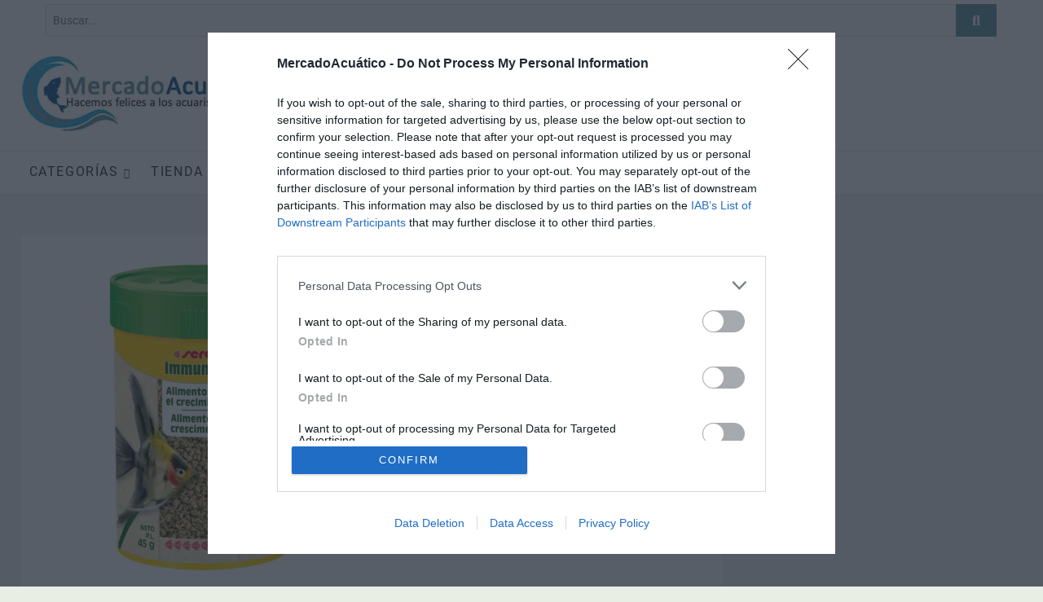

--- FILE ---
content_type: text/html; charset=UTF-8
request_url: https://mercadoacuatico.com/producto/sera-immunpro-nature/
body_size: 16990
content:
<!DOCTYPE html>
<html lang="es">
<head>
<meta charset="UTF-8" />
<link rel="profile" href="https://gmpg.org/xfn/11" />
<meta name='robots' content='index, follow, max-image-preview:large, max-snippet:-1, max-video-preview:-1' />

	<!-- This site is optimized with the Yoast SEO plugin v26.7 - https://yoast.com/wordpress/plugins/seo/ -->
	<link media="all" href="https://mercadoacuatico.com/wp-content/cache/autoptimize/css/autoptimize_c4bc7ed06cb85c4924d3d1f02dbc6d43.css" rel="stylesheet"><link media="only screen and (max-width: 768px)" href="https://mercadoacuatico.com/wp-content/cache/autoptimize/css/autoptimize_6fe211f8bb15af76999ce9135805d7af.css" rel="stylesheet"><title>sera ImmunPro Nature - Alimento para el crecimiento probiótico de peces</title>
	<meta name="description" content="sera ImmunPro Nature es el alimento para el crecimiento de todos los peces ornamentales a partir de 4 cm. comprar en linea" />
	<link rel="canonical" href="https://mercadoacuatico.com/producto/sera-immunpro-nature/" />
	<meta property="og:locale" content="es_ES" />
	<meta property="og:type" content="article" />
	<meta property="og:title" content="sera ImmunPro Nature - Alimento para el crecimiento probiótico de peces" />
	<meta property="og:description" content="sera ImmunPro Nature es el alimento para el crecimiento de todos los peces ornamentales a partir de 4 cm. comprar en linea" />
	<meta property="og:url" content="https://mercadoacuatico.com/producto/sera-immunpro-nature/" />
	<meta property="og:site_name" content="Mercado Acuatico" />
	<meta property="article:modified_time" content="2025-03-10T22:17:17+00:00" />
	<meta property="og:image" content="https://mercadoacuatico.com/wp-content/uploads/2021/08/sera-ImmunPro-Nature.jpg" />
	<meta property="og:image:width" content="1000" />
	<meta property="og:image:height" content="1000" />
	<meta property="og:image:type" content="image/jpeg" />
	<meta name="twitter:card" content="summary_large_image" />
	<meta name="twitter:label1" content="Tiempo de lectura" />
	<meta name="twitter:data1" content="3 minutos" />
	<script type="application/ld+json" class="yoast-schema-graph">{"@context":"https://schema.org","@graph":[{"@type":"WebPage","@id":"https://mercadoacuatico.com/producto/sera-immunpro-nature/","url":"https://mercadoacuatico.com/producto/sera-immunpro-nature/","name":"sera ImmunPro Nature - Alimento para el crecimiento probiótico de peces","isPartOf":{"@id":"https://mercadoacuatico.com/#website"},"primaryImageOfPage":{"@id":"https://mercadoacuatico.com/producto/sera-immunpro-nature/#primaryimage"},"image":{"@id":"https://mercadoacuatico.com/producto/sera-immunpro-nature/#primaryimage"},"thumbnailUrl":"https://mercadoacuatico.com/wp-content/uploads/2021/08/sera-ImmunPro-Nature.jpg","datePublished":"2021-08-27T01:40:57+00:00","dateModified":"2025-03-10T22:17:17+00:00","description":"sera ImmunPro Nature es el alimento para el crecimiento de todos los peces ornamentales a partir de 4 cm. comprar en linea","breadcrumb":{"@id":"https://mercadoacuatico.com/producto/sera-immunpro-nature/#breadcrumb"},"inLanguage":"es","potentialAction":[{"@type":"ReadAction","target":["https://mercadoacuatico.com/producto/sera-immunpro-nature/"]}]},{"@type":"ImageObject","inLanguage":"es","@id":"https://mercadoacuatico.com/producto/sera-immunpro-nature/#primaryimage","url":"https://mercadoacuatico.com/wp-content/uploads/2021/08/sera-ImmunPro-Nature.jpg","contentUrl":"https://mercadoacuatico.com/wp-content/uploads/2021/08/sera-ImmunPro-Nature.jpg","width":1000,"height":1000},{"@type":"BreadcrumbList","@id":"https://mercadoacuatico.com/producto/sera-immunpro-nature/#breadcrumb","itemListElement":[{"@type":"ListItem","position":1,"name":"Portada","item":"https://mercadoacuatico.com/"},{"@type":"ListItem","position":2,"name":"Tienda","item":"https://mercadoacuatico.com/tienda/"},{"@type":"ListItem","position":3,"name":"sera ImmunPro Nature"}]},{"@type":"WebSite","@id":"https://mercadoacuatico.com/#website","url":"https://mercadoacuatico.com/","name":"Mercado Acuatico","description":"acuariscos y accesorios en venta","publisher":{"@id":"https://mercadoacuatico.com/#organization"},"alternateName":"mercadoacuatico","potentialAction":[{"@type":"SearchAction","target":{"@type":"EntryPoint","urlTemplate":"https://mercadoacuatico.com/?s={search_term_string}"},"query-input":{"@type":"PropertyValueSpecification","valueRequired":true,"valueName":"search_term_string"}}],"inLanguage":"es"},{"@type":"Organization","@id":"https://mercadoacuatico.com/#organization","name":"Mercado Acuatico","url":"https://mercadoacuatico.com/","logo":{"@type":"ImageObject","inLanguage":"es","@id":"https://mercadoacuatico.com/#/schema/logo/image/","url":"https://mercadoacuatico.com/wp-content/uploads/2022/02/MercadoAcuatico300.jpg","contentUrl":"https://mercadoacuatico.com/wp-content/uploads/2022/02/MercadoAcuatico300.jpg","width":300,"height":100,"caption":"Mercado Acuatico"},"image":{"@id":"https://mercadoacuatico.com/#/schema/logo/image/"}}]}</script>
	<!-- / Yoast SEO plugin. -->



<link rel="alternate" title="oEmbed (JSON)" type="application/json+oembed" href="https://mercadoacuatico.com/wp-json/oembed/1.0/embed?url=https%3A%2F%2Fmercadoacuatico.com%2Fproducto%2Fsera-immunpro-nature%2F" />
<link rel="alternate" title="oEmbed (XML)" type="text/xml+oembed" href="https://mercadoacuatico.com/wp-json/oembed/1.0/embed?url=https%3A%2F%2Fmercadoacuatico.com%2Fproducto%2Fsera-immunpro-nature%2F&#038;format=xml" />
<!-- mercadoacuatico.com is managing ads with Advanced Ads 2.0.16 – https://wpadvancedads.com/ --><!--noptimize--><script id="merca-ready">
			window.advanced_ads_ready=function(e,a){a=a||"complete";var d=function(e){return"interactive"===a?"loading"!==e:"complete"===e};d(document.readyState)?e():document.addEventListener("readystatechange",(function(a){d(a.target.readyState)&&e()}),{once:"interactive"===a})},window.advanced_ads_ready_queue=window.advanced_ads_ready_queue||[];		</script>
		<!--/noptimize-->















<link rel='stylesheet' id='shoppingcart-google-fonts-css' href='https://mercadoacuatico.com/wp-content/cache/autoptimize/css/autoptimize_single_c757d4ce8ef67db21112012adc34e14a.css?ver=1647269638' type='text/css' media='all' />







<script type="text/javascript" src="https://mercadoacuatico.com/wp-includes/js/jquery/jquery.min.js?ver=3.7.1" id="jquery-core-js"></script>

<script type="text/javascript" id="wc-add-to-cart-js-extra">
/* <![CDATA[ */
var wc_add_to_cart_params = {"ajax_url":"/wp-admin/admin-ajax.php","wc_ajax_url":"/?wc-ajax=%%endpoint%%","i18n_view_cart":"Ver carrito","cart_url":"https://mercadoacuatico.com/cart/","is_cart":"","cart_redirect_after_add":"no"};
//# sourceURL=wc-add-to-cart-js-extra
/* ]]> */
</script>





<script type="text/javascript" id="wc-single-product-js-extra">
/* <![CDATA[ */
var wc_single_product_params = {"i18n_required_rating_text":"Por favor elige una puntuaci\u00f3n","i18n_rating_options":["1 de 5 estrellas","2 de 5 estrellas","3 de 5 estrellas","4 de 5 estrellas","5 de 5 estrellas"],"i18n_product_gallery_trigger_text":"Ver galer\u00eda de im\u00e1genes a pantalla completa","review_rating_required":"yes","flexslider":{"rtl":false,"animation":"slide","smoothHeight":true,"directionNav":false,"controlNav":"thumbnails","slideshow":false,"animationSpeed":500,"animationLoop":false,"allowOneSlide":false},"zoom_enabled":"1","zoom_options":[],"photoswipe_enabled":"1","photoswipe_options":{"shareEl":false,"closeOnScroll":false,"history":false,"hideAnimationDuration":0,"showAnimationDuration":0},"flexslider_enabled":"1"};
//# sourceURL=wc-single-product-js-extra
/* ]]> */
</script>


<script type="text/javascript" id="woocommerce-js-extra">
/* <![CDATA[ */
var woocommerce_params = {"ajax_url":"/wp-admin/admin-ajax.php","wc_ajax_url":"/?wc-ajax=%%endpoint%%","i18n_password_show":"Mostrar contrase\u00f1a","i18n_password_hide":"Ocultar contrase\u00f1a"};
//# sourceURL=woocommerce-js-extra
/* ]]> */
</script>

<link rel="https://api.w.org/" href="https://mercadoacuatico.com/wp-json/" /><link rel="alternate" title="JSON" type="application/json" href="https://mercadoacuatico.com/wp-json/wp/v2/product/3132" /><link rel='shortlink' href='https://mercadoacuatico.com/?p=3132' />
<link rel="apple-touch-icon" href="/apple-touch-icon.png"/>
<link rel="shortcut icon" type="image/x-icon" href="/favicon.ico">
<link rel="preconnect" href="https://cmp.quantcast.com" crossorigin="anonymous">
<!-- InMobi Choice. Consent Manager Tag v3.0 (for TCF 2.2) -->
<script type="text/javascript" async=true>
(function() {
  var host = window.location.hostname;
  var element = document.createElement('script');
  var firstScript = document.getElementsByTagName('script')[0];
  var url = 'https://cmp.inmobi.com'
    .concat('/choice/', 'KYCb72fyv47XH', '/', host, '/choice.js?tag_version=V3');
  var uspTries = 0;
  var uspTriesLimit = 3;
  element.async = true;
  element.type = 'text/javascript';
  element.src = url;

  firstScript.parentNode.insertBefore(element, firstScript);

  function makeStub() {
    var TCF_LOCATOR_NAME = '__tcfapiLocator';
    var queue = [];
    var win = window;
    var cmpFrame;

    function addFrame() {
      var doc = win.document;
      var otherCMP = !!(win.frames[TCF_LOCATOR_NAME]);

      if (!otherCMP) {
        if (doc.body) {
          var iframe = doc.createElement('iframe');

          iframe.style.cssText = 'display:none';
          iframe.name = TCF_LOCATOR_NAME;
          doc.body.appendChild(iframe);
        } else {
          setTimeout(addFrame, 5);
        }
      }
      return !otherCMP;
    }

    function tcfAPIHandler() {
      var gdprApplies;
      var args = arguments;

      if (!args.length) {
        return queue;
      } else if (args[0] === 'setGdprApplies') {
        if (
          args.length > 3 &&
          args[2] === 2 &&
          typeof args[3] === 'boolean'
        ) {
          gdprApplies = args[3];
          if (typeof args[2] === 'function') {
            args[2]('set', true);
          }
        }
      } else if (args[0] === 'ping') {
        var retr = {
          gdprApplies: gdprApplies,
          cmpLoaded: false,
          cmpStatus: 'stub'
        };

        if (typeof args[2] === 'function') {
          args[2](retr);
        }
      } else {
        if(args[0] === 'init' && typeof args[3] === 'object') {
          args[3] = Object.assign(args[3], { tag_version: 'V3' });
        }
        queue.push(args);
      }
    }

    function postMessageEventHandler(event) {
      var msgIsString = typeof event.data === 'string';
      var json = {};

      try {
        if (msgIsString) {
          json = JSON.parse(event.data);
        } else {
          json = event.data;
        }
      } catch (ignore) {}

      var payload = json.__tcfapiCall;

      if (payload) {
        window.__tcfapi(
          payload.command,
          payload.version,
          function(retValue, success) {
            var returnMsg = {
              __tcfapiReturn: {
                returnValue: retValue,
                success: success,
                callId: payload.callId
              }
            };
            if (msgIsString) {
              returnMsg = JSON.stringify(returnMsg);
            }
            if (event && event.source && event.source.postMessage) {
              event.source.postMessage(returnMsg, '*');
            }
          },
          payload.parameter
        );
      }
    }

    while (win) {
      try {
        if (win.frames[TCF_LOCATOR_NAME]) {
          cmpFrame = win;
          break;
        }
      } catch (ignore) {}

      if (win === window.top) {
        break;
      }
      win = win.parent;
    }
    if (!cmpFrame) {
      addFrame();
      win.__tcfapi = tcfAPIHandler;
      win.addEventListener('message', postMessageEventHandler, false);
    }
  };

  makeStub();

  function makeGppStub() {
    const CMP_ID = 10;
    const SUPPORTED_APIS = [
      '2:tcfeuv2',
      '6:uspv1',
      '7:usnatv1',
      '8:usca',
      '9:usvav1',
      '10:uscov1',
      '11:usutv1',
      '12:usctv1'
    ];

    window.__gpp_addFrame = function (n) {
      if (!window.frames[n]) {
        if (document.body) {
          var i = document.createElement("iframe");
          i.style.cssText = "display:none";
          i.name = n;
          document.body.appendChild(i);
        } else {
          window.setTimeout(window.__gpp_addFrame, 10, n);
        }
      }
    };
    window.__gpp_stub = function () {
      var b = arguments;
      __gpp.queue = __gpp.queue || [];
      __gpp.events = __gpp.events || [];

      if (!b.length || (b.length == 1 && b[0] == "queue")) {
        return __gpp.queue;
      }

      if (b.length == 1 && b[0] == "events") {
        return __gpp.events;
      }

      var cmd = b[0];
      var clb = b.length > 1 ? b[1] : null;
      var par = b.length > 2 ? b[2] : null;
      if (cmd === "ping") {
        clb(
          {
            gppVersion: "1.1", // must be “Version.Subversion”, current: “1.1”
            cmpStatus: "stub", // possible values: stub, loading, loaded, error
            cmpDisplayStatus: "hidden", // possible values: hidden, visible, disabled
            signalStatus: "not ready", // possible values: not ready, ready
            supportedAPIs: SUPPORTED_APIS, // list of supported APIs
            cmpId: CMP_ID, // IAB assigned CMP ID, may be 0 during stub/loading
            sectionList: [],
            applicableSections: [-1],
            gppString: "",
            parsedSections: {},
          },
          true
        );
      } else if (cmd === "addEventListener") {
        if (!("lastId" in __gpp)) {
          __gpp.lastId = 0;
        }
        __gpp.lastId++;
        var lnr = __gpp.lastId;
        __gpp.events.push({
          id: lnr,
          callback: clb,
          parameter: par,
        });
        clb(
          {
            eventName: "listenerRegistered",
            listenerId: lnr, // Registered ID of the listener
            data: true, // positive signal
            pingData: {
              gppVersion: "1.1", // must be “Version.Subversion”, current: “1.1”
              cmpStatus: "stub", // possible values: stub, loading, loaded, error
              cmpDisplayStatus: "hidden", // possible values: hidden, visible, disabled
              signalStatus: "not ready", // possible values: not ready, ready
              supportedAPIs: SUPPORTED_APIS, // list of supported APIs
              cmpId: CMP_ID, // list of supported APIs
              sectionList: [],
              applicableSections: [-1],
              gppString: "",
              parsedSections: {},
            },
          },
          true
        );
      } else if (cmd === "removeEventListener") {
        var success = false;
        for (var i = 0; i < __gpp.events.length; i++) {
          if (__gpp.events[i].id == par) {
            __gpp.events.splice(i, 1);
            success = true;
            break;
          }
        }
        clb(
          {
            eventName: "listenerRemoved",
            listenerId: par, // Registered ID of the listener
            data: success, // status info
            pingData: {
              gppVersion: "1.1", // must be “Version.Subversion”, current: “1.1”
              cmpStatus: "stub", // possible values: stub, loading, loaded, error
              cmpDisplayStatus: "hidden", // possible values: hidden, visible, disabled
              signalStatus: "not ready", // possible values: not ready, ready
              supportedAPIs: SUPPORTED_APIS, // list of supported APIs
              cmpId: CMP_ID, // CMP ID
              sectionList: [],
              applicableSections: [-1],
              gppString: "",
              parsedSections: {},
            },
          },
          true
        );
      } else if (cmd === "hasSection") {
        clb(false, true);
      } else if (cmd === "getSection" || cmd === "getField") {
        clb(null, true);
      }
      //queue all other commands
      else {
        __gpp.queue.push([].slice.apply(b));
      }
    };
    window.__gpp_msghandler = function (event) {
      var msgIsString = typeof event.data === "string";
      try {
        var json = msgIsString ? JSON.parse(event.data) : event.data;
      } catch (e) {
        var json = null;
      }
      if (typeof json === "object" && json !== null && "__gppCall" in json) {
        var i = json.__gppCall;
        window.__gpp(
          i.command,
          function (retValue, success) {
            var returnMsg = {
              __gppReturn: {
                returnValue: retValue,
                success: success,
                callId: i.callId,
              },
            };
            event.source.postMessage(msgIsString ? JSON.stringify(returnMsg) : returnMsg, "*");
          },
          "parameter" in i ? i.parameter : null,
          "version" in i ? i.version : "1.1"
        );
      }
    };
    if (!("__gpp" in window) || typeof window.__gpp !== "function") {
      window.__gpp = window.__gpp_stub;
      window.addEventListener("message", window.__gpp_msghandler, false);
      window.__gpp_addFrame("__gppLocator");
    }
  };

  makeGppStub();

  var uspStubFunction = function() {
    var arg = arguments;
    if (typeof window.__uspapi !== uspStubFunction) {
      setTimeout(function() {
        if (typeof window.__uspapi !== 'undefined') {
          window.__uspapi.apply(window.__uspapi, arg);
        }
      }, 500);
    }
  };

  var checkIfUspIsReady = function() {
    uspTries++;
    if (window.__uspapi === uspStubFunction && uspTries < uspTriesLimit) {
      console.warn('USP is not accessible');
    } else {
      clearInterval(uspInterval);
    }
  };

  if (typeof window.__uspapi === 'undefined') {
    window.__uspapi = uspStubFunction;
    var uspInterval = setInterval(checkIfUspIsReady, 6000);
  }
})();
</script>
<!-- End InMobi Choice. Consent Manager Tag v3.0 (for TCF 2.2) -->
<script>
  var _paq = window._paq = window._paq || [];
  /* tracker methods like "setCustomDimension" should be called before "trackPageView" */
  _paq.push(['trackPageView']);
  _paq.push(['enableLinkTracking']);
  (function() {
    var u="https://stat.liquid-news.com/";
    _paq.push(['setTrackerUrl', u+'matomo.php']);
    _paq.push(['setSiteId', '15']);
    var d=document, g=d.createElement('script'), s=d.getElementsByTagName('script')[0];
    g.async=true; g.src=u+'matomo.js'; s.parentNode.insertBefore(g,s);
  })();
</script>
						
			<meta name="viewport" content="width=device-width" />
		<noscript><style>.woocommerce-product-gallery{ opacity: 1 !important; }</style></noscript>
	
			
		        <script type="text/javascript">
            var woof_is_permalink =1;

            var woof_shop_page = "";
        
            var woof_really_curr_tax = {};
            var woof_current_page_link = location.protocol + '//' + location.host + location.pathname;
            /*lets remove pagination from woof_current_page_link*/
            woof_current_page_link = woof_current_page_link.replace(/\page\/[0-9]+/, "");
                            woof_current_page_link = "https://mercadoacuatico.com/tienda/";
                            var woof_link = 'https://mercadoacuatico.com/wp-content/plugins/woocommerce-products-filter/';

                </script>

        

</head>
<body class="wp-singular product-template-default single single-product postid-3132 custom-background wp-custom-logo wp-embed-responsive wp-theme-shoppingcart wp-child-theme-shoppingcart-child theme-shoppingcart woocommerce woocommerce-page woocommerce-no-js hide-catalog-menu ">
	<div id="page" class="site">
	<a class="skip-link screen-reader-text" href="#site-content-contain">Saltar al contenido</a>
<!-- Masthead ============================================= -->
<header id="masthead" class="site-header" role="banner">
	<div class="header-wrap">
					<!-- Top Header============================================= -->
		<div class="top-header">
								<div class="top-bar">
						<div class="wrap">
							<aside id="search-2" class="widget widget_contact"><h3 class="widget-title">Buscar</h3><form class="search-form" action="https://mercadoacuatico.com/" method="get" role="search">
		<label class="screen-reader-text">Buscar...</label>
	<input type="search" name="s" class="search-field" placeholder="Buscar..." autocomplete="off" />
	<button type="submit" class="search-submit"><i class="fa-solid fa-magnifying-glass"></i></button>
</form> <!-- end .search-form --></aside>							<div class="right-top-bar">

								
							</div> <!-- end .right-top-bar -->
						</div> <!-- end .wrap -->
					</div> <!-- end .top-bar -->
				
			<div id="site-branding">
				<div class="wrap">

					<a href="https://mercadoacuatico.com/" class="custom-logo-link" rel="home"><img width="300" height="100" src="https://mercadoacuatico.com/wp-content/uploads/2022/02/MercadoAcuatico300.jpg" class="custom-logo" alt="MercadoAcuatico" srcset="https://mercadoacuatico.com/wp-content/uploads/2022/02/MercadoAcuatico300.jpg 300w, https://mercadoacuatico.com/wp-content/uploads/2022/02/MercadoAcuatico300-100x33.jpg 100w" sizes="(max-width: 300px) 100vw, 300px" loading="eager" /></a>
					<div class="header-right">
								<div class="cart-box">
			<div class="sx-cart-views">
				<a href="https://mercadoacuatico.com/cart/" class="wcmenucart-contents">
					<i class="fa-solid fa-basket-shopping"></i>
					<span class="cart-value">0</span>
				</a>
				<div class="my-cart-wrap">
					<div class="my-cart">Total</div>
					<div class="cart-total">S/0.00</div>
				</div>
			</div>
			
			<div class="widget woocommerce widget_shopping_cart"><h2 class="widgettitle">Carrito</h2><div class="widget_shopping_cart_content"></div></div>		</div> <!-- end .cart-box -->
						</div> <!-- end .header-right -->
				</div><!-- end .wrap -->	
			</div><!-- end #site-branding -->
					

			<!-- Main Header============================================= -->
			<div id="sticky-header" class="clearfix">
				<div class="wrap">
					<div class="main-header clearfix">

						<!-- Main Nav ============================================= -->
													<div id="site-branding">

								<a href="https://mercadoacuatico.com/" class="custom-logo-link" rel="home"><img width="300" height="100" src="https://mercadoacuatico.com/wp-content/uploads/2022/02/MercadoAcuatico300.jpg" class="custom-logo" alt="MercadoAcuatico" srcset="https://mercadoacuatico.com/wp-content/uploads/2022/02/MercadoAcuatico300.jpg 300w, https://mercadoacuatico.com/wp-content/uploads/2022/02/MercadoAcuatico300-100x33.jpg 100w" sizes="(max-width: 300px) 100vw, 300px" loading="eager" /></a>							</div><!-- end #site-branding -->

							
							<nav id="site-navigation" class="main-navigation clearfix" role="navigation" aria-label="Menú principal">
														
								<button class="menu-toggle" aria-controls="primary-menu" aria-expanded="false">
									<span class="line-bar"></span>
								</button><!-- end .menu-toggle -->
								<ul id="primary-menu" class="menu nav-menu"><li id="menu-item-1969" class="menu-item menu-item-type-post_type menu-item-object-page menu-item-home menu-item-has-children menu-item-1969"><a href="https://mercadoacuatico.com/">Categorías</a>
<ul class="sub-menu">
	<li id="menu-item-1963" class="menu-item menu-item-type-custom menu-item-object-custom menu-item-has-children menu-item-1963"><a href="#">Cuidado del agua</a>
	<ul class="sub-menu">
		<li id="menu-item-1965" class="menu-item menu-item-type-taxonomy menu-item-object-product_cat menu-item-1965"><a href="https://mercadoacuatico.com/producto-categoria/cuidados/acondicionadores-de-agua/">Acondicionadores</a></li>
		<li id="menu-item-1966" class="menu-item menu-item-type-taxonomy menu-item-object-product_cat menu-item-1966"><a href="https://mercadoacuatico.com/producto-categoria/cuidados/antialgas/">Antialgas</a></li>
		<li id="menu-item-1967" class="menu-item menu-item-type-taxonomy menu-item-object-product_cat menu-item-1967"><a href="https://mercadoacuatico.com/producto-categoria/cuidados/tests-de-agua/">Tests de Agua</a></li>
		<li id="menu-item-1968" class="menu-item menu-item-type-taxonomy menu-item-object-product_cat menu-item-1968"><a href="https://mercadoacuatico.com/producto-categoria/cuidados/tratamientos/">Tratamientos</a></li>
	</ul>
</li>
	<li id="menu-item-2857" class="menu-item menu-item-type-taxonomy menu-item-object-product_cat menu-item-has-children menu-item-2857"><a href="https://mercadoacuatico.com/producto-categoria/cuidados-de-las-plantas/">Cuidados de las plantas</a>
	<ul class="sub-menu">
		<li id="menu-item-1964" class="menu-item menu-item-type-taxonomy menu-item-object-product_cat menu-item-1964"><a href="https://mercadoacuatico.com/producto-categoria/cuidados-de-las-plantas/abonos-para-plantas/">Abonos</a></li>
		<li id="menu-item-2858" class="menu-item menu-item-type-taxonomy menu-item-object-product_cat menu-item-2858"><a href="https://mercadoacuatico.com/producto-categoria/cuidados-de-las-plantas/sustrato/">Sustrato</a></li>
	</ul>
</li>
	<li id="menu-item-3061" class="menu-item menu-item-type-custom menu-item-object-custom menu-item-has-children menu-item-3061"><a href="#">Acuarios de agua dulce</a>
	<ul class="sub-menu">
		<li id="menu-item-3063" class="menu-item menu-item-type-taxonomy menu-item-object-product_cat menu-item-3063"><a href="https://mercadoacuatico.com/producto-categoria/acuarios/kits-de-acuarios-y-mesas/">Kits de acuarios y mesas</a></li>
		<li id="menu-item-3064" class="menu-item menu-item-type-taxonomy menu-item-object-product_cat menu-item-3064"><a href="https://mercadoacuatico.com/producto-categoria/acuarios/nano-acuarios/">Nano acuarios</a></li>
	</ul>
</li>
	<li id="menu-item-3065" class="menu-item menu-item-type-taxonomy menu-item-object-product_cat current-product-ancestor current-menu-parent current-product-parent menu-item-3065"><a href="https://mercadoacuatico.com/producto-categoria/alimentacion/">Alimentación</a></li>
	<li id="menu-item-3066" class="menu-item menu-item-type-custom menu-item-object-custom menu-item-has-children menu-item-3066"><a href="#">Equipamiento técnico</a>
	<ul class="sub-menu">
		<li id="menu-item-3071" class="menu-item menu-item-type-taxonomy menu-item-object-product_cat menu-item-3071"><a href="https://mercadoacuatico.com/producto-categoria/equipamiento-tecnico/filtracion/">Filtración</a></li>
		<li id="menu-item-3072" class="menu-item menu-item-type-taxonomy menu-item-object-product_cat menu-item-3072"><a href="https://mercadoacuatico.com/producto-categoria/equipamiento-tecnico/iluminacion/">Iluminación</a></li>
	</ul>
</li>
	<li id="menu-item-3082" class="menu-item menu-item-type-taxonomy menu-item-object-product_cat menu-item-3082"><a href="https://mercadoacuatico.com/producto-categoria/accesorios-para-acuarios/">Accesorios para Acuarios</a></li>
	<li id="menu-item-3078" class="menu-item menu-item-type-taxonomy menu-item-object-product_cat menu-item-has-children menu-item-3078"><a href="https://mercadoacuatico.com/producto-categoria/accesorios-para-acuarios/decoracion/">Decoración</a>
	<ul class="sub-menu">
		<li id="menu-item-3079" class="menu-item menu-item-type-taxonomy menu-item-object-product_cat menu-item-3079"><a href="https://mercadoacuatico.com/producto-categoria/accesorios-para-acuarios/decoracion/pegamentos-y-lubricantes/">Pegamentos y lubricantes</a></li>
		<li id="menu-item-3080" class="menu-item menu-item-type-taxonomy menu-item-object-product_cat menu-item-3080"><a href="https://mercadoacuatico.com/producto-categoria/accesorios-para-acuarios/decoracion/raices/">Raíces</a></li>
		<li id="menu-item-3081" class="menu-item menu-item-type-taxonomy menu-item-object-product_cat menu-item-3081"><a href="https://mercadoacuatico.com/producto-categoria/accesorios-para-acuarios/decoracion/roca-natural/">Roca natural</a></li>
	</ul>
</li>
	<li id="menu-item-3084" class="menu-item menu-item-type-taxonomy menu-item-object-product_cat menu-item-3084"><a href="https://mercadoacuatico.com/producto-categoria/animales/">Animales</a></li>
	<li id="menu-item-3211" class="menu-item menu-item-type-taxonomy menu-item-object-product_cat menu-item-3211"><a href="https://mercadoacuatico.com/producto-categoria/plantas-acuaticas/">Plantas acuáticas</a></li>
	<li id="menu-item-3220" class="menu-item menu-item-type-taxonomy menu-item-object-product_cat menu-item-3220"><a href="https://mercadoacuatico.com/producto-categoria/paisajismo-acuatico/">Paisajismo acuático</a></li>
</ul>
</li>
<li id="menu-item-2113" class="menu-item menu-item-type-post_type menu-item-object-page current_page_parent menu-item-2113"><a href="https://mercadoacuatico.com/tienda/">Tienda</a></li>
<li id="menu-item-2114" class="menu-item menu-item-type-custom menu-item-object-custom menu-item-has-children menu-item-2114"><a href="/guia-de-acuarismo/">Temas</a>
<ul class="sub-menu">
	<li id="menu-item-4727" class="menu-item menu-item-type-taxonomy menu-item-object-category menu-item-4727"><a href="https://mercadoacuatico.com/tipos-de-peces/">Tipos de peces</a></li>
	<li id="menu-item-4729" class="menu-item menu-item-type-taxonomy menu-item-object-category menu-item-4729"><a href="https://mercadoacuatico.com/invertebrados/">Invertebrados</a></li>
	<li id="menu-item-4728" class="menu-item menu-item-type-taxonomy menu-item-object-category menu-item-4728"><a href="https://mercadoacuatico.com/guia-de-acuarismo/">Guia de acuarismo</a></li>
</ul>
</li>
</ul>							</nav> <!-- end #site-navigation -->

													<div class="header-right">
										<div class="cart-box">
			<div class="sx-cart-views">
				<a href="https://mercadoacuatico.com/cart/" class="wcmenucart-contents">
					<i class="fa-solid fa-basket-shopping"></i>
					<span class="cart-value">0</span>
				</a>
				<div class="my-cart-wrap">
					<div class="my-cart">Total</div>
					<div class="cart-total">S/0.00</div>
				</div>
			</div>
			
			<div class="widget woocommerce widget_shopping_cart"><h2 class="widgettitle">Carrito</h2><div class="widget_shopping_cart_content"></div></div>		</div> <!-- end .cart-box -->
								</div> <!-- end .header-right -->

					</div> <!-- end .main-header -->
				</div> <!-- end .wrap -->
					</div> <!-- end #sticky-header -->
					
				</div>
				<!-- end .top-header -->

	</div> <!-- end .header-wrap -->

	

	<!-- Main Slider ============================================= -->
	</header> <!-- end #masthead -->

<!-- Main Page Start ============================================= -->
<div id="site-content-contain"class="site-content-contain">
	<div id="content" class="site-content">
	<div class="wrap">
	<div id="primary" class="content-area">
		<main id="main" class="site-main" role="main">
			<div class="woocommerce-notices-wrapper"></div><div id="product-3132" class="product type-product post-3132 status-publish first outofstock product_cat-alimentacion product_cat-alimentos-principales has-post-thumbnail taxable shipping-taxable purchasable product-type-variable">

	<div class="woocommerce-product-gallery woocommerce-product-gallery--with-images woocommerce-product-gallery--columns-4 images" data-columns="4" style="opacity: 0; transition: opacity .25s ease-in-out;">
	<div class="woocommerce-product-gallery__wrapper">
		<div data-thumb="https://mercadoacuatico.com/wp-content/uploads/2021/08/sera-ImmunPro-Nature-100x100.jpg" data-thumb-alt="sera ImmunPro Nature" data-thumb-srcset="https://mercadoacuatico.com/wp-content/uploads/2021/08/sera-ImmunPro-Nature-100x100.jpg 100w, https://mercadoacuatico.com/wp-content/uploads/2021/08/sera-ImmunPro-Nature-280x280.jpg 280w, https://mercadoacuatico.com/wp-content/uploads/2021/08/sera-ImmunPro-Nature-600x600.jpg 600w, https://mercadoacuatico.com/wp-content/uploads/2021/08/sera-ImmunPro-Nature-200x200.jpg 200w, https://mercadoacuatico.com/wp-content/uploads/2021/08/sera-ImmunPro-Nature-768x768.jpg 768w, https://mercadoacuatico.com/wp-content/uploads/2021/08/sera-ImmunPro-Nature-512x512.jpg 512w, https://mercadoacuatico.com/wp-content/uploads/2021/08/sera-ImmunPro-Nature-420x420.jpg 420w, https://mercadoacuatico.com/wp-content/uploads/2021/08/sera-ImmunPro-Nature-75x75.jpg 75w, https://mercadoacuatico.com/wp-content/uploads/2021/08/sera-ImmunPro-Nature-250x250.jpg 250w, https://mercadoacuatico.com/wp-content/uploads/2021/08/sera-ImmunPro-Nature.jpg 1000w"  data-thumb-sizes="(max-width: 100px) 100vw, 100px" class="woocommerce-product-gallery__image"><a href="https://mercadoacuatico.com/wp-content/uploads/2021/08/sera-ImmunPro-Nature.jpg"><img width="600" height="600" src="https://mercadoacuatico.com/wp-content/uploads/2021/08/sera-ImmunPro-Nature-600x600.jpg" class="wp-post-image" alt="sera ImmunPro Nature" data-caption="" data-src="https://mercadoacuatico.com/wp-content/uploads/2021/08/sera-ImmunPro-Nature.jpg" data-large_image="https://mercadoacuatico.com/wp-content/uploads/2021/08/sera-ImmunPro-Nature.jpg" data-large_image_width="1000" data-large_image_height="1000" fetchpriority="high" srcset="https://mercadoacuatico.com/wp-content/uploads/2021/08/sera-ImmunPro-Nature-600x600.jpg 600w, https://mercadoacuatico.com/wp-content/uploads/2021/08/sera-ImmunPro-Nature-280x280.jpg 280w, https://mercadoacuatico.com/wp-content/uploads/2021/08/sera-ImmunPro-Nature-100x100.jpg 100w, https://mercadoacuatico.com/wp-content/uploads/2021/08/sera-ImmunPro-Nature-200x200.jpg 200w, https://mercadoacuatico.com/wp-content/uploads/2021/08/sera-ImmunPro-Nature-768x768.jpg 768w, https://mercadoacuatico.com/wp-content/uploads/2021/08/sera-ImmunPro-Nature-512x512.jpg 512w, https://mercadoacuatico.com/wp-content/uploads/2021/08/sera-ImmunPro-Nature-420x420.jpg 420w, https://mercadoacuatico.com/wp-content/uploads/2021/08/sera-ImmunPro-Nature-75x75.jpg 75w, https://mercadoacuatico.com/wp-content/uploads/2021/08/sera-ImmunPro-Nature-250x250.jpg 250w, https://mercadoacuatico.com/wp-content/uploads/2021/08/sera-ImmunPro-Nature.jpg 1000w" sizes="(max-width: 600px) 100vw, 600px" loading="eager" /></a></div>	</div>
</div>

	<div class="summary entry-summary">
		<h1 class="product_title entry-title">sera ImmunPro Nature</h1><p class="price"><span class="woocommerce-Price-amount amount" aria-hidden="true"><bdi><span class="woocommerce-Price-currencySymbol">S/</span>16.00</bdi></span> <span aria-hidden="true">-</span> <span class="woocommerce-Price-amount amount" aria-hidden="true"><bdi><span class="woocommerce-Price-currencySymbol">S/</span>60.00</bdi></span><span class="screen-reader-text">Rango de precios: desde S/16.00 hasta S/60.00</span></p>

<form class="variations_form cart" action="https://mercadoacuatico.com/producto/sera-immunpro-nature/" method="post" enctype='multipart/form-data' data-product_id="3132" data-product_variations="[{&quot;attributes&quot;:{&quot;attribute_pa_contenido&quot;:&quot;45-g&quot;},&quot;availability_html&quot;:&quot;&lt;p class=\&quot;stock out-of-stock\&quot;&gt;Actualmente no est\u00e1 disponible&lt;\/p&gt;\n&quot;,&quot;backorders_allowed&quot;:false,&quot;dimensions&quot;:{&quot;length&quot;:&quot;&quot;,&quot;width&quot;:&quot;&quot;,&quot;height&quot;:&quot;&quot;},&quot;dimensions_html&quot;:&quot;N\/D&quot;,&quot;display_price&quot;:16,&quot;display_regular_price&quot;:16,&quot;image&quot;:{&quot;title&quot;:&quot;sera ImmunPro Nature&quot;,&quot;caption&quot;:&quot;&quot;,&quot;url&quot;:&quot;https:\/\/mercadoacuatico.com\/wp-content\/uploads\/2021\/08\/sera-ImmunPro-Nature.jpg&quot;,&quot;alt&quot;:&quot;sera ImmunPro Nature&quot;,&quot;src&quot;:&quot;https:\/\/mercadoacuatico.com\/wp-content\/uploads\/2021\/08\/sera-ImmunPro-Nature-600x600.jpg&quot;,&quot;srcset&quot;:&quot;https:\/\/mercadoacuatico.com\/wp-content\/uploads\/2021\/08\/sera-ImmunPro-Nature-600x600.jpg 600w, https:\/\/mercadoacuatico.com\/wp-content\/uploads\/2021\/08\/sera-ImmunPro-Nature-280x280.jpg 280w, https:\/\/mercadoacuatico.com\/wp-content\/uploads\/2021\/08\/sera-ImmunPro-Nature-100x100.jpg 100w, https:\/\/mercadoacuatico.com\/wp-content\/uploads\/2021\/08\/sera-ImmunPro-Nature-200x200.jpg 200w, https:\/\/mercadoacuatico.com\/wp-content\/uploads\/2021\/08\/sera-ImmunPro-Nature-768x768.jpg 768w, https:\/\/mercadoacuatico.com\/wp-content\/uploads\/2021\/08\/sera-ImmunPro-Nature-512x512.jpg 512w, https:\/\/mercadoacuatico.com\/wp-content\/uploads\/2021\/08\/sera-ImmunPro-Nature-420x420.jpg 420w, https:\/\/mercadoacuatico.com\/wp-content\/uploads\/2021\/08\/sera-ImmunPro-Nature-75x75.jpg 75w, https:\/\/mercadoacuatico.com\/wp-content\/uploads\/2021\/08\/sera-ImmunPro-Nature-250x250.jpg 250w, https:\/\/mercadoacuatico.com\/wp-content\/uploads\/2021\/08\/sera-ImmunPro-Nature.jpg 1000w&quot;,&quot;sizes&quot;:&quot;(max-width: 600px) 100vw, 600px&quot;,&quot;full_src&quot;:&quot;https:\/\/mercadoacuatico.com\/wp-content\/uploads\/2021\/08\/sera-ImmunPro-Nature.jpg&quot;,&quot;full_src_w&quot;:1000,&quot;full_src_h&quot;:1000,&quot;gallery_thumbnail_src&quot;:&quot;https:\/\/mercadoacuatico.com\/wp-content\/uploads\/2021\/08\/sera-ImmunPro-Nature-100x100.jpg&quot;,&quot;gallery_thumbnail_src_w&quot;:100,&quot;gallery_thumbnail_src_h&quot;:100,&quot;thumb_src&quot;:&quot;https:\/\/mercadoacuatico.com\/wp-content\/uploads\/2021\/08\/sera-ImmunPro-Nature-280x280.jpg&quot;,&quot;thumb_src_w&quot;:280,&quot;thumb_src_h&quot;:280,&quot;src_w&quot;:600,&quot;src_h&quot;:600},&quot;image_id&quot;:3134,&quot;is_downloadable&quot;:false,&quot;is_in_stock&quot;:false,&quot;is_purchasable&quot;:true,&quot;is_sold_individually&quot;:&quot;no&quot;,&quot;is_virtual&quot;:false,&quot;max_qty&quot;:&quot;&quot;,&quot;min_qty&quot;:1,&quot;price_html&quot;:&quot;&lt;span class=\&quot;price\&quot;&gt;&lt;span class=\&quot;woocommerce-Price-amount amount\&quot;&gt;&lt;bdi&gt;&lt;span class=\&quot;woocommerce-Price-currencySymbol\&quot;&gt;S\/&lt;\/span&gt;16.00&lt;\/bdi&gt;&lt;\/span&gt;&lt;\/span&gt;&quot;,&quot;sku&quot;:&quot;&quot;,&quot;variation_description&quot;:&quot;&quot;,&quot;variation_id&quot;:3136,&quot;variation_is_active&quot;:true,&quot;variation_is_visible&quot;:true,&quot;weight&quot;:&quot;&quot;,&quot;weight_html&quot;:&quot;N\/D&quot;},{&quot;attributes&quot;:{&quot;attribute_pa_contenido&quot;:&quot;112-g&quot;},&quot;availability_html&quot;:&quot;&lt;p class=\&quot;stock out-of-stock\&quot;&gt;Actualmente no est\u00e1 disponible&lt;\/p&gt;\n&quot;,&quot;backorders_allowed&quot;:false,&quot;dimensions&quot;:{&quot;length&quot;:&quot;&quot;,&quot;width&quot;:&quot;&quot;,&quot;height&quot;:&quot;&quot;},&quot;dimensions_html&quot;:&quot;N\/D&quot;,&quot;display_price&quot;:32,&quot;display_regular_price&quot;:32,&quot;image&quot;:{&quot;title&quot;:&quot;sera ImmunPro Nature&quot;,&quot;caption&quot;:&quot;&quot;,&quot;url&quot;:&quot;https:\/\/mercadoacuatico.com\/wp-content\/uploads\/2021\/08\/sera-ImmunPro-Nature.jpg&quot;,&quot;alt&quot;:&quot;sera ImmunPro Nature&quot;,&quot;src&quot;:&quot;https:\/\/mercadoacuatico.com\/wp-content\/uploads\/2021\/08\/sera-ImmunPro-Nature-600x600.jpg&quot;,&quot;srcset&quot;:&quot;https:\/\/mercadoacuatico.com\/wp-content\/uploads\/2021\/08\/sera-ImmunPro-Nature-600x600.jpg 600w, https:\/\/mercadoacuatico.com\/wp-content\/uploads\/2021\/08\/sera-ImmunPro-Nature-280x280.jpg 280w, https:\/\/mercadoacuatico.com\/wp-content\/uploads\/2021\/08\/sera-ImmunPro-Nature-100x100.jpg 100w, https:\/\/mercadoacuatico.com\/wp-content\/uploads\/2021\/08\/sera-ImmunPro-Nature-200x200.jpg 200w, https:\/\/mercadoacuatico.com\/wp-content\/uploads\/2021\/08\/sera-ImmunPro-Nature-768x768.jpg 768w, https:\/\/mercadoacuatico.com\/wp-content\/uploads\/2021\/08\/sera-ImmunPro-Nature-512x512.jpg 512w, https:\/\/mercadoacuatico.com\/wp-content\/uploads\/2021\/08\/sera-ImmunPro-Nature-420x420.jpg 420w, https:\/\/mercadoacuatico.com\/wp-content\/uploads\/2021\/08\/sera-ImmunPro-Nature-75x75.jpg 75w, https:\/\/mercadoacuatico.com\/wp-content\/uploads\/2021\/08\/sera-ImmunPro-Nature-250x250.jpg 250w, https:\/\/mercadoacuatico.com\/wp-content\/uploads\/2021\/08\/sera-ImmunPro-Nature.jpg 1000w&quot;,&quot;sizes&quot;:&quot;(max-width: 600px) 100vw, 600px&quot;,&quot;full_src&quot;:&quot;https:\/\/mercadoacuatico.com\/wp-content\/uploads\/2021\/08\/sera-ImmunPro-Nature.jpg&quot;,&quot;full_src_w&quot;:1000,&quot;full_src_h&quot;:1000,&quot;gallery_thumbnail_src&quot;:&quot;https:\/\/mercadoacuatico.com\/wp-content\/uploads\/2021\/08\/sera-ImmunPro-Nature-100x100.jpg&quot;,&quot;gallery_thumbnail_src_w&quot;:100,&quot;gallery_thumbnail_src_h&quot;:100,&quot;thumb_src&quot;:&quot;https:\/\/mercadoacuatico.com\/wp-content\/uploads\/2021\/08\/sera-ImmunPro-Nature-280x280.jpg&quot;,&quot;thumb_src_w&quot;:280,&quot;thumb_src_h&quot;:280,&quot;src_w&quot;:600,&quot;src_h&quot;:600},&quot;image_id&quot;:3134,&quot;is_downloadable&quot;:false,&quot;is_in_stock&quot;:false,&quot;is_purchasable&quot;:true,&quot;is_sold_individually&quot;:&quot;no&quot;,&quot;is_virtual&quot;:false,&quot;max_qty&quot;:&quot;&quot;,&quot;min_qty&quot;:1,&quot;price_html&quot;:&quot;&lt;span class=\&quot;price\&quot;&gt;&lt;span class=\&quot;woocommerce-Price-amount amount\&quot;&gt;&lt;bdi&gt;&lt;span class=\&quot;woocommerce-Price-currencySymbol\&quot;&gt;S\/&lt;\/span&gt;32.00&lt;\/bdi&gt;&lt;\/span&gt;&lt;\/span&gt;&quot;,&quot;sku&quot;:&quot;&quot;,&quot;variation_description&quot;:&quot;&quot;,&quot;variation_id&quot;:3137,&quot;variation_is_active&quot;:true,&quot;variation_is_visible&quot;:true,&quot;weight&quot;:&quot;&quot;,&quot;weight_html&quot;:&quot;N\/D&quot;},{&quot;attributes&quot;:{&quot;attribute_pa_contenido&quot;:&quot;440-g&quot;},&quot;availability_html&quot;:&quot;&lt;p class=\&quot;stock out-of-stock\&quot;&gt;Actualmente no est\u00e1 disponible&lt;\/p&gt;\n&quot;,&quot;backorders_allowed&quot;:false,&quot;dimensions&quot;:{&quot;length&quot;:&quot;&quot;,&quot;width&quot;:&quot;&quot;,&quot;height&quot;:&quot;&quot;},&quot;dimensions_html&quot;:&quot;N\/D&quot;,&quot;display_price&quot;:60,&quot;display_regular_price&quot;:60,&quot;image&quot;:{&quot;title&quot;:&quot;sera ImmunPro Nature&quot;,&quot;caption&quot;:&quot;&quot;,&quot;url&quot;:&quot;https:\/\/mercadoacuatico.com\/wp-content\/uploads\/2021\/08\/sera-ImmunPro-Nature.jpg&quot;,&quot;alt&quot;:&quot;sera ImmunPro Nature&quot;,&quot;src&quot;:&quot;https:\/\/mercadoacuatico.com\/wp-content\/uploads\/2021\/08\/sera-ImmunPro-Nature-600x600.jpg&quot;,&quot;srcset&quot;:&quot;https:\/\/mercadoacuatico.com\/wp-content\/uploads\/2021\/08\/sera-ImmunPro-Nature-600x600.jpg 600w, https:\/\/mercadoacuatico.com\/wp-content\/uploads\/2021\/08\/sera-ImmunPro-Nature-280x280.jpg 280w, https:\/\/mercadoacuatico.com\/wp-content\/uploads\/2021\/08\/sera-ImmunPro-Nature-100x100.jpg 100w, https:\/\/mercadoacuatico.com\/wp-content\/uploads\/2021\/08\/sera-ImmunPro-Nature-200x200.jpg 200w, https:\/\/mercadoacuatico.com\/wp-content\/uploads\/2021\/08\/sera-ImmunPro-Nature-768x768.jpg 768w, https:\/\/mercadoacuatico.com\/wp-content\/uploads\/2021\/08\/sera-ImmunPro-Nature-512x512.jpg 512w, https:\/\/mercadoacuatico.com\/wp-content\/uploads\/2021\/08\/sera-ImmunPro-Nature-420x420.jpg 420w, https:\/\/mercadoacuatico.com\/wp-content\/uploads\/2021\/08\/sera-ImmunPro-Nature-75x75.jpg 75w, https:\/\/mercadoacuatico.com\/wp-content\/uploads\/2021\/08\/sera-ImmunPro-Nature-250x250.jpg 250w, https:\/\/mercadoacuatico.com\/wp-content\/uploads\/2021\/08\/sera-ImmunPro-Nature.jpg 1000w&quot;,&quot;sizes&quot;:&quot;(max-width: 600px) 100vw, 600px&quot;,&quot;full_src&quot;:&quot;https:\/\/mercadoacuatico.com\/wp-content\/uploads\/2021\/08\/sera-ImmunPro-Nature.jpg&quot;,&quot;full_src_w&quot;:1000,&quot;full_src_h&quot;:1000,&quot;gallery_thumbnail_src&quot;:&quot;https:\/\/mercadoacuatico.com\/wp-content\/uploads\/2021\/08\/sera-ImmunPro-Nature-100x100.jpg&quot;,&quot;gallery_thumbnail_src_w&quot;:100,&quot;gallery_thumbnail_src_h&quot;:100,&quot;thumb_src&quot;:&quot;https:\/\/mercadoacuatico.com\/wp-content\/uploads\/2021\/08\/sera-ImmunPro-Nature-280x280.jpg&quot;,&quot;thumb_src_w&quot;:280,&quot;thumb_src_h&quot;:280,&quot;src_w&quot;:600,&quot;src_h&quot;:600},&quot;image_id&quot;:3134,&quot;is_downloadable&quot;:false,&quot;is_in_stock&quot;:false,&quot;is_purchasable&quot;:true,&quot;is_sold_individually&quot;:&quot;no&quot;,&quot;is_virtual&quot;:false,&quot;max_qty&quot;:&quot;&quot;,&quot;min_qty&quot;:1,&quot;price_html&quot;:&quot;&lt;span class=\&quot;price\&quot;&gt;&lt;span class=\&quot;woocommerce-Price-amount amount\&quot;&gt;&lt;bdi&gt;&lt;span class=\&quot;woocommerce-Price-currencySymbol\&quot;&gt;S\/&lt;\/span&gt;60.00&lt;\/bdi&gt;&lt;\/span&gt;&lt;\/span&gt;&quot;,&quot;sku&quot;:&quot;&quot;,&quot;variation_description&quot;:&quot;&quot;,&quot;variation_id&quot;:3138,&quot;variation_is_active&quot;:true,&quot;variation_is_visible&quot;:true,&quot;weight&quot;:&quot;&quot;,&quot;weight_html&quot;:&quot;N\/D&quot;}]">
	
			<table class="variations" cellspacing="0" role="presentation">
			<tbody>
									<tr>
						<th class="label"><label for="pa_contenido">Contenido</label></th>
						<td class="value">
							<select id="pa_contenido" class="" name="attribute_pa_contenido" data-attribute_name="attribute_pa_contenido" data-show_option_none="yes"><option value="">Elige una opción</option><option value="4-4-kg" >4.4 kg</option><option value="45-g" >45 g</option><option value="112-g" >112 g</option><option value="440-g" >440 g</option></select><a class="reset_variations" href="#" aria-label="Vaciar opciones">Limpiar</a>						</td>
					</tr>
							</tbody>
		</table>
		<div class="reset_variations_alert screen-reader-text" role="alert" aria-live="polite" aria-relevant="all"></div>
		
		<div class="single_variation_wrap">
			<div class="woocommerce-variation single_variation" role="alert" aria-relevant="additions"></div><div class="woocommerce-variation-add-to-cart variations_button">
	
	<div class="quantity">
		<label class="screen-reader-text" for="quantity_697d431324de3">sera ImmunPro Nature cantidad</label>
	<input
		type="number"
				id="quantity_697d431324de3"
		class="input-text qty text"
		name="quantity"
		value="1"
		aria-label="Cantidad de productos"
				min="1"
							step="1"
			placeholder=""
			inputmode="numeric"
			autocomplete="off"
			/>
	</div>

	<button type="submit" class="single_add_to_cart_button button alt">Añadir al carrito</button>

	
	<input type="hidden" name="add-to-cart" value="3132" />
	<input type="hidden" name="product_id" value="3132" />
	<input type="hidden" name="variation_id" class="variation_id" value="0" />
</div>
		</div>
	
	</form>

<div class="product_meta">

	
	
		<span class="sku_wrapper">SKU: <span class="sku">N/D</span></span>

	
	<span class="posted_in">Categorías: <a href="https://mercadoacuatico.com/producto-categoria/alimentacion/" rel="tag">Alimentación</a>, <a href="https://mercadoacuatico.com/producto-categoria/alimentacion/alimentos-principales/" rel="tag">Alimentos principales</a></span>
	
	 <span class="posted_in">Marca: <a href="https://mercadoacuatico.com/marca/sera/" rel="tag">sera</a></span>
</div>
	</div>

	
	<div class="woocommerce-tabs wc-tabs-wrapper">
		<ul class="tabs wc-tabs" role="tablist">
							<li role="presentation" class="description_tab" id="tab-title-description">
					<a href="#tab-description" role="tab" aria-controls="tab-description">
						Descripción					</a>
				</li>
							<li role="presentation" class="additional_information_tab" id="tab-title-additional_information">
					<a href="#tab-additional_information" role="tab" aria-controls="tab-additional_information">
						Información adicional					</a>
				</li>
					</ul>
					<div class="woocommerce-Tabs-panel woocommerce-Tabs-panel--description panel entry-content wc-tab" id="tab-description" role="tabpanel" aria-labelledby="tab-title-description">
				

<p><strong>sera ImmunPro Nature &#8211; Alimento para el crecimiento probiótico de peces ornamentales a partir de 4 cm</strong></p>
<p>sera ImmunPro Nature es el alimento para el crecimiento de todos los peces ornamentales a partir de 4 cm. Los probióticos añadidos al alimento por medio de un proceso especialmente cuidadoso, estabilizan la flora intestinal de los peces ornamentales y aseguran, dada la asimilación más eficaz del alimento, una contaminación reducida del agua. Gracias al alto contenido de proteínas de más de un 50%, a la adición de probióticos y otros ingredientes funcionales, como manano-oligosacáridos (MOS), Haematococcus (rico en astaxantina natural) y espirulina, este alimento favorece el crecimiento rápido, el desarrollo fuerte y los colores brillantes de los peces.</p>
<p>Con ImmunPro Nature, sera lanza una innovación más en el sector de los alimentos para peces ornamentales. Estos excelentes alimentos para peces ornamentales, contienen, por primera vez, el estabilizador de la flora intestinal Bacillus subtilis, autorizado desde junio de 2016 para peces ornamentales, recomendado expresamente por la EFSA (Autoridad Europea para la Seguridad de los Alimentos) en el uso en alimentos para peces, para favorecer el crecimiento de los peces y la asimilación de los alimentos.</p>
<p>Gracias a la óptima digestibilidad, favorece el desarrollo rápido y equilibrado y la salud de los peces, de forma duradera. Los animales, que así son más fuertes, sufren menos de enfermedades. Además, la contaminación del agua por productos de excreción, que son tóxicos para los peces y favorecen las algas, es considerablemente reducida.</p>
<p>Debido a las propiedades del alimento que favorecen el crecimiento, es ideal para la cría de peces ornamentales.</p>
<p><strong>Tamaño recomendado del animal</strong></p>
<figure id="attachment_3133" aria-describedby="caption-attachment-3133" style="width: 300px" class="wp-caption alignnone"><img decoding="async" class="wp-image-3133 size-full" src="https://mercadoacuatico.com/wp-content/uploads/2021/08/Tamano-recomendado-del-animal-medio-grande.jpg" alt="Tamaño recomendado del animal medio grande" width="300" height="80" srcset="https://mercadoacuatico.com/wp-content/uploads/2021/08/Tamano-recomendado-del-animal-medio-grande.jpg 300w, https://mercadoacuatico.com/wp-content/uploads/2021/08/Tamano-recomendado-del-animal-medio-grande-100x27.jpg 100w" sizes="(max-width: 300px) 100vw, 300px" /><figcaption id="caption-attachment-3133" class="wp-caption-text">medio y grande</figcaption></figure>
<p><strong>Alimentación natural de los peces ornamentales</strong></p>
<p>Este producto forma parte de la gama de productos «sera Nature» que es libre de colorantes y conservantes. Una alimentación variada con ingredientes naturales es la mejor protección contra los síntomas de carencia y es bueno para la salud y vitalidad del pez. Por eso los alimentos Nature contienen ingredientes naturales como espirulina, krill o harina de insectos sostenible, que se obtiene de larvas de la mosca soldado negra (Hermetia). Las imágenes en el frontal del envase les indica los ingredientes y el porcentaje en el alimento.</p>
<table>
<thead>
<tr>
<th>Contenido</th>
</tr>
</thead>
<tbody>
<tr>
<td>100 ml (45 g)</td>
</tr>
<tr>
<td>250 ml (112 g)</td>
</tr>
<tr>
<td>1.000 ml (440 g)</td>
</tr>
<tr>
<td>10 l (4,4 kg)</td>
</tr>
</tbody>
</table>
<p><strong>Informaciónes sobre el producto</strong><br />
Pienso completo para todos los peces ornamentales</p>
<p><strong>Instrucciones de uso</strong><br />
Administrar varias veces al día en raciones pequeñas que los animales puedan consumir en poco tiempo.<br />
<strong>Composición</strong><br />
harina de pescado, harina de trigo, gluten de trigo, germen de trigo, Ca-caseinato, levadura de cerveza, aceite de pescado (del cual un 49% de ácidos grasos Omega), gammarus, krill, algas Haematococcus (0,5%), manano-oligosacáridos (0,4%), mejillón de labio verde, ortiga, alfalfa, hierbas, ajo, perejil, algas marinas, pimentón, espirulina, espinaca, zanahorias.</p>
<p><strong>Componentes analíticos</strong><br />
Proteínas en bruto 54,1%, Grasas en bruto 9,2%, Fibras en bruto 3,7%, Humedad 5,0%, Cenizas en bruto 7,0%.</p>
<p><strong>Aditivos</strong><br />
Vitaminas y provitaminas: Vit. A 37.000 UI/kg, Vit. D3 1.800 UI/kg, Vit. E (D, L-α-tocopheryl acetate) 120 mg/kg, Vit. B1 35 mg/kg, Vit. B2 90 mg/kg, Vit. C estab. (L-ascorbyl monophosphate) 550 mg/kg.</p>
<p>Estabilizador de la flora intestinal: 1&#215;1010 UFC/kg 4b1820 Bacillus subtilis C-3102 (DSM 15544).</p>
			</div>
					<div class="woocommerce-Tabs-panel woocommerce-Tabs-panel--additional_information panel entry-content wc-tab" id="tab-additional_information" role="tabpanel" aria-labelledby="tab-title-additional_information">
				
	<h2>Información adicional</h2>

<table class="woocommerce-product-attributes shop_attributes" aria-label="Detalles del producto">
			<tr class="woocommerce-product-attributes-item woocommerce-product-attributes-item--attribute_pa_contenido">
			<th class="woocommerce-product-attributes-item__label" scope="row">Contenido</th>
			<td class="woocommerce-product-attributes-item__value"><p><a href="https://mercadoacuatico.com/contenido/4-4-kg/" rel="tag">4.4 kg</a>, <a href="https://mercadoacuatico.com/contenido/45-g/" rel="tag">45 g</a>, <a href="https://mercadoacuatico.com/contenido/112-g/" rel="tag">112 g</a>, <a href="https://mercadoacuatico.com/contenido/440-g/" rel="tag">440 g</a></p>
</td>
		</tr>
			<tr class="woocommerce-product-attributes-item woocommerce-product-attributes-item--attribute_pa_fabricante">
			<th class="woocommerce-product-attributes-item__label" scope="row">Fabricante</th>
			<td class="woocommerce-product-attributes-item__value"><p><a href="https://mercadoacuatico.com/fabricante/sera-gmbh-heinsberg-alemania/" rel="tag">sera GmbH Heinsberg, Alemania</a></p>
</td>
		</tr>
			<tr class="woocommerce-product-attributes-item woocommerce-product-attributes-item--attribute_pa_marca">
			<th class="woocommerce-product-attributes-item__label" scope="row">Marca</th>
			<td class="woocommerce-product-attributes-item__value"><p><a href="https://mercadoacuatico.com/marca/sera/" rel="tag">sera</a></p>
</td>
		</tr>
	</table>
			</div>
		
			</div>


	<section class="related products">

					<h2>Productos relacionados</h2>
				<ul class="products columns-4">

			
					<li class="product type-product post-3139 status-publish first outofstock product_cat-alimentacion product_cat-alimentos-principales has-post-thumbnail taxable shipping-taxable purchasable product-type-variable">
	<a href="https://mercadoacuatico.com/producto/sera-immunpro-mini-nature/" class="woocommerce-LoopProduct-link woocommerce-loop-product__link"><img width="280" height="280" src="https://mercadoacuatico.com/wp-content/uploads/2021/08/sera-ImmunPro-Mini-Nature-280x280.jpg" class="attachment-woocommerce_thumbnail size-woocommerce_thumbnail" alt="sera ImmunPro Mini Nature" loading="eager" srcset="https://mercadoacuatico.com/wp-content/uploads/2021/08/sera-ImmunPro-Mini-Nature-280x280.jpg 280w, https://mercadoacuatico.com/wp-content/uploads/2021/08/sera-ImmunPro-Mini-Nature-100x100.jpg 100w, https://mercadoacuatico.com/wp-content/uploads/2021/08/sera-ImmunPro-Mini-Nature-600x600.jpg 600w, https://mercadoacuatico.com/wp-content/uploads/2021/08/sera-ImmunPro-Mini-Nature-200x200.jpg 200w, https://mercadoacuatico.com/wp-content/uploads/2021/08/sera-ImmunPro-Mini-Nature-768x768.jpg 768w, https://mercadoacuatico.com/wp-content/uploads/2021/08/sera-ImmunPro-Mini-Nature-512x512.jpg 512w, https://mercadoacuatico.com/wp-content/uploads/2021/08/sera-ImmunPro-Mini-Nature-420x420.jpg 420w, https://mercadoacuatico.com/wp-content/uploads/2021/08/sera-ImmunPro-Mini-Nature-75x75.jpg 75w, https://mercadoacuatico.com/wp-content/uploads/2021/08/sera-ImmunPro-Mini-Nature-250x250.jpg 250w, https://mercadoacuatico.com/wp-content/uploads/2021/08/sera-ImmunPro-Mini-Nature.jpg 1000w" sizes="auto, (max-width: 280px) 100vw, 280px" /><b class="woocommerce-loop-product__title">sera ImmunPro Mini Nature</b>
	<span class="price"><span class="woocommerce-Price-amount amount" aria-hidden="true"><bdi><span class="woocommerce-Price-currencySymbol">S/</span>15.00</bdi></span> <span aria-hidden="true">-</span> <span class="woocommerce-Price-amount amount" aria-hidden="true"><bdi><span class="woocommerce-Price-currencySymbol">S/</span>72.00</bdi></span><span class="screen-reader-text">Rango de precios: desde S/15.00 hasta S/72.00</span></span>
</a><a href="https://mercadoacuatico.com/producto/sera-immunpro-mini-nature/" aria-describedby="woocommerce_loop_add_to_cart_link_describedby_3139" data-quantity="1" class="button product_type_variable" data-product_id="3139" data-product_sku="" aria-label="Elige las opciones para &ldquo;sera ImmunPro Mini Nature&rdquo;" rel="nofollow">Seleccionar opciones</a>	<span id="woocommerce_loop_add_to_cart_link_describedby_3139" class="screen-reader-text">
		Este producto tiene múltiples variantes. Las opciones se pueden elegir en la página de producto	</span>
</li>

			
					<li class="product type-product post-3368 status-publish outofstock product_cat-alimentacion product_cat-alimentos-para-ciclidos has-post-thumbnail taxable shipping-taxable purchasable product-type-variable">
	<a href="https://mercadoacuatico.com/producto/sera-granugreen-nature/" class="woocommerce-LoopProduct-link woocommerce-loop-product__link"><img width="280" height="280" src="https://mercadoacuatico.com/wp-content/uploads/2021/09/sera-Granugreen-Nature-280x280.jpg" class="attachment-woocommerce_thumbnail size-woocommerce_thumbnail" alt="sera Granugreen Nature" loading="eager" srcset="https://mercadoacuatico.com/wp-content/uploads/2021/09/sera-Granugreen-Nature-280x280.jpg 280w, https://mercadoacuatico.com/wp-content/uploads/2021/09/sera-Granugreen-Nature-200x200.jpg 200w, https://mercadoacuatico.com/wp-content/uploads/2021/09/sera-Granugreen-Nature-100x100.jpg 100w, https://mercadoacuatico.com/wp-content/uploads/2021/09/sera-Granugreen-Nature-768x768.jpg 768w, https://mercadoacuatico.com/wp-content/uploads/2021/09/sera-Granugreen-Nature-512x512.jpg 512w, https://mercadoacuatico.com/wp-content/uploads/2021/09/sera-Granugreen-Nature-420x420.jpg 420w, https://mercadoacuatico.com/wp-content/uploads/2021/09/sera-Granugreen-Nature-75x75.jpg 75w, https://mercadoacuatico.com/wp-content/uploads/2021/09/sera-Granugreen-Nature-250x250.jpg 250w, https://mercadoacuatico.com/wp-content/uploads/2021/09/sera-Granugreen-Nature-600x600.jpg 600w, https://mercadoacuatico.com/wp-content/uploads/2021/09/sera-Granugreen-Nature.jpg 1000w" sizes="auto, (max-width: 280px) 100vw, 280px" /><b class="woocommerce-loop-product__title">sera Granugreen Nature</b>
	<span class="price"><span class="woocommerce-Price-amount amount" aria-hidden="true"><bdi><span class="woocommerce-Price-currencySymbol">S/</span>10.00</bdi></span> <span aria-hidden="true">-</span> <span class="woocommerce-Price-amount amount" aria-hidden="true"><bdi><span class="woocommerce-Price-currencySymbol">S/</span>50.00</bdi></span><span class="screen-reader-text">Rango de precios: desde S/10.00 hasta S/50.00</span></span>
</a><a href="https://mercadoacuatico.com/producto/sera-granugreen-nature/" aria-describedby="woocommerce_loop_add_to_cart_link_describedby_3368" data-quantity="1" class="button product_type_variable" data-product_id="3368" data-product_sku="" aria-label="Elige las opciones para &ldquo;sera Granugreen Nature&rdquo;" rel="nofollow">Seleccionar opciones</a>	<span id="woocommerce_loop_add_to_cart_link_describedby_3368" class="screen-reader-text">
		Este producto tiene múltiples variantes. Las opciones se pueden elegir en la página de producto	</span>
</li>

			
					<li class="product type-product post-3153 status-publish outofstock product_cat-alimentacion product_cat-alimentos-colorantes has-post-thumbnail taxable shipping-taxable purchasable product-type-variable">
	<a href="https://mercadoacuatico.com/producto/sera-plankton-tabs-nature/" class="woocommerce-LoopProduct-link woocommerce-loop-product__link"><img width="280" height="280" src="https://mercadoacuatico.com/wp-content/uploads/2021/08/sera-Plankton-Tabs-Nature-280x280.jpg" class="attachment-woocommerce_thumbnail size-woocommerce_thumbnail" alt="sera Plankton Tabs Nature" loading="eager" srcset="https://mercadoacuatico.com/wp-content/uploads/2021/08/sera-Plankton-Tabs-Nature-280x280.jpg 280w, https://mercadoacuatico.com/wp-content/uploads/2021/08/sera-Plankton-Tabs-Nature-100x100.jpg 100w, https://mercadoacuatico.com/wp-content/uploads/2021/08/sera-Plankton-Tabs-Nature-600x600.jpg 600w, https://mercadoacuatico.com/wp-content/uploads/2021/08/sera-Plankton-Tabs-Nature-200x200.jpg 200w, https://mercadoacuatico.com/wp-content/uploads/2021/08/sera-Plankton-Tabs-Nature-768x768.jpg 768w, https://mercadoacuatico.com/wp-content/uploads/2021/08/sera-Plankton-Tabs-Nature-512x512.jpg 512w, https://mercadoacuatico.com/wp-content/uploads/2021/08/sera-Plankton-Tabs-Nature-420x420.jpg 420w, https://mercadoacuatico.com/wp-content/uploads/2021/08/sera-Plankton-Tabs-Nature-75x75.jpg 75w, https://mercadoacuatico.com/wp-content/uploads/2021/08/sera-Plankton-Tabs-Nature-250x250.jpg 250w, https://mercadoacuatico.com/wp-content/uploads/2021/08/sera-Plankton-Tabs-Nature.jpg 1000w" sizes="auto, (max-width: 280px) 100vw, 280px" /><b class="woocommerce-loop-product__title">sera Plankton Tabs Nature</b>
	<span class="price"><span class="woocommerce-Price-amount amount" aria-hidden="true"><bdi><span class="woocommerce-Price-currencySymbol">S/</span>16.00</bdi></span> <span aria-hidden="true">-</span> <span class="woocommerce-Price-amount amount" aria-hidden="true"><bdi><span class="woocommerce-Price-currencySymbol">S/</span>28.00</bdi></span><span class="screen-reader-text">Rango de precios: desde S/16.00 hasta S/28.00</span></span>
</a><a href="https://mercadoacuatico.com/producto/sera-plankton-tabs-nature/" aria-describedby="woocommerce_loop_add_to_cart_link_describedby_3153" data-quantity="1" class="button product_type_variable" data-product_id="3153" data-product_sku="" aria-label="Elige las opciones para &ldquo;sera Plankton Tabs Nature&rdquo;" rel="nofollow">Seleccionar opciones</a>	<span id="woocommerce_loop_add_to_cart_link_describedby_3153" class="screen-reader-text">
		Este producto tiene múltiples variantes. Las opciones se pueden elegir en la página de producto	</span>
</li>

			
					<li class="product type-product post-1193 status-publish last outofstock product_cat-alimentacion has-post-thumbnail taxable shipping-taxable purchasable product-type-variable">
	<a href="https://mercadoacuatico.com/producto/supervit-mini-granulat-tropical/" class="woocommerce-LoopProduct-link woocommerce-loop-product__link"><img width="280" height="280" src="https://mercadoacuatico.com/wp-content/uploads/2021/06/Supervit-Mini-Granulat-Tropical-1-280x280.jpg" class="attachment-woocommerce_thumbnail size-woocommerce_thumbnail" alt="Supervit Mini Granulat - Tropical" loading="eager" srcset="https://mercadoacuatico.com/wp-content/uploads/2021/06/Supervit-Mini-Granulat-Tropical-1-280x280.jpg 280w, https://mercadoacuatico.com/wp-content/uploads/2021/06/Supervit-Mini-Granulat-Tropical-1-100x100.jpg 100w, https://mercadoacuatico.com/wp-content/uploads/2021/06/Supervit-Mini-Granulat-Tropical-1-600x600.jpg 600w, https://mercadoacuatico.com/wp-content/uploads/2021/06/Supervit-Mini-Granulat-Tropical-1-200x200.jpg 200w, https://mercadoacuatico.com/wp-content/uploads/2021/06/Supervit-Mini-Granulat-Tropical-1-768x768.jpg 768w, https://mercadoacuatico.com/wp-content/uploads/2021/06/Supervit-Mini-Granulat-Tropical-1-75x75.jpg 75w, https://mercadoacuatico.com/wp-content/uploads/2021/06/Supervit-Mini-Granulat-Tropical-1-250x250.jpg 250w, https://mercadoacuatico.com/wp-content/uploads/2021/06/Supervit-Mini-Granulat-Tropical-1.jpg 1000w" sizes="auto, (max-width: 280px) 100vw, 280px" /><b class="woocommerce-loop-product__title">Supervit Mini Granulat &#8211; Tropical</b>
	<span class="price"><span class="woocommerce-Price-amount amount" aria-hidden="true"><bdi><span class="woocommerce-Price-currencySymbol">S/</span>8.00</bdi></span> <span aria-hidden="true">-</span> <span class="woocommerce-Price-amount amount" aria-hidden="true"><bdi><span class="woocommerce-Price-currencySymbol">S/</span>41.00</bdi></span><span class="screen-reader-text">Rango de precios: desde S/8.00 hasta S/41.00</span></span>
</a><a href="https://mercadoacuatico.com/producto/supervit-mini-granulat-tropical/" aria-describedby="woocommerce_loop_add_to_cart_link_describedby_1193" data-quantity="1" class="button product_type_variable" data-product_id="1193" data-product_sku="" aria-label="Elige las opciones para &ldquo;Supervit Mini Granulat - Tropical&rdquo;" rel="nofollow">Seleccionar opciones</a>	<span id="woocommerce_loop_add_to_cart_link_describedby_1193" class="screen-reader-text">
		Este producto tiene múltiples variantes. Las opciones se pueden elegir en la página de producto	</span>
</li>

			
		</ul>

	</section>
	</div>

		</main><!-- end #main -->
	</div> <!-- #primary -->
<aside id="secondary" class="widget-area" role="complementary" aria-label="Secundario">
			</aside><!-- end #secondary -->
</div><!-- end .wrap -->
</div><!-- end #content -->
<!-- Footer Start ============================================= -->
<footer id="colophon" class="site-footer" role="contentinfo">
	<div class="widget-wrap">
		<div class="wrap">
			<div class="widget-area">
			<div class="column-3"><aside id="text-3" class="widget widget_text">			<div class="textwidget"><p><img loading="lazy" decoding="async" class="alignleft" src="/wp-content/uploads/2021/09/MercadoAcuatico.jpg" alt="Tienda online de acuariofilia" width="300" height="150" /></p>
</div>
		</aside></div><!-- end .column3  --><div class="column-3"><aside id="block-28" class="widget widget_block widget_media_image">
<figure class="wp-block-image size-full"><a href="/newsletter/"><img loading="lazy" decoding="async" width="380" height="140" src="https://mercadoacuatico.com/wp-content/uploads/2021/08/suscribete-2.jpg" alt="Inscripción boletín" class="wp-image-2838" srcset="https://mercadoacuatico.com/wp-content/uploads/2021/08/suscribete-2.jpg 380w, https://mercadoacuatico.com/wp-content/uploads/2021/08/suscribete-2-375x138.jpg 375w, https://mercadoacuatico.com/wp-content/uploads/2021/08/suscribete-2-100x37.jpg 100w" sizes="auto, (max-width: 380px) 100vw, 380px" /></a></figure>
</aside></div><!--end .column3  --><div class="column-3"><aside id="block-34" class="widget widget_block"><p style="font-size:24px">Hacemos felices a los acuaristas</p></aside><aside id="block-31" class="widget widget_block"><p>MercadoAcuático - Tu Tienda<br> para productos acuáticos
</p>
<p><a href="/politica-de-privacidad/">Política de Privacidad</a><br> <a href="/contacto/">Contacto</a></p></aside></div><!--end .column3  -->			</div> <!-- end .widget-area -->
		</div><!-- end .wrap -->
	</div> <!-- end .widget-wrap -->
		<div class="site-info">
	<div class="wrap">
		<div class="social-links clearfix">
	<ul><li id="menu-item-22" class="menu-item menu-item-type-custom menu-item-object-custom menu-item-22"><a href="https://www.facebook.com/Acuario-y-Accesorios-105071211764385"><span class="screen-reader-text">Facebook</span></a></li>
<li id="menu-item-25" class="menu-item menu-item-type-custom menu-item-object-custom menu-item-25"><a href="mailto:info@mercadoacuaristica.com"><span class="screen-reader-text">Correo Electrónico</span></a></li>
</ul>	</div><!-- end .social-links -->
	<div id="text-7" class="copyright widget_text">			<div class="textwidget"><p>©MercadoAcuático</p>
</div>
		</div>			<div style="clear:both;"></div>
		</div> <!-- end .wrap -->
	</div> <!-- end .site-info -->
				<button type="button" class="go-to-top" type="button">
				<span class="screen-reader-text">Ir arriba</span>
				<span class="icon-bg"></span>
				<span class="back-to-top-text"><i class="fa fa-angle-up"></i></span>
				<i class="fa fa-angle-double-up back-to-top-icon"></i>
			</button>
		<div class="page-overlay"></div>
</footer> <!-- end #colophon -->
</div><!-- end .site-content-contain -->
</div><!-- end #page -->
<script type="speculationrules">
{"prefetch":[{"source":"document","where":{"and":[{"href_matches":"/*"},{"not":{"href_matches":["/wp-*.php","/wp-admin/*","/wp-content/uploads/*","/wp-content/*","/wp-content/plugins/*","/wp-content/themes/shoppingcart-child/*","/wp-content/themes/shoppingcart/*","/*\\?(.+)"]}},{"not":{"selector_matches":"a[rel~=\"nofollow\"]"}},{"not":{"selector_matches":".no-prefetch, .no-prefetch a"}}]},"eagerness":"conservative"}]}
</script>
<script type="application/ld+json">{"@context":"https://schema.org/","@type":"Product","@id":"https://mercadoacuatico.com/producto/sera-immunpro-nature/#product","name":"sera ImmunPro Nature","url":"https://mercadoacuatico.com/producto/sera-immunpro-nature/","description":"sera ImmunPro Nature - Alimento para el crecimiento probi\u00f3tico de peces ornamentales a partir de 4 cm\r\n\r\nsera ImmunPro Nature es el alimento para el crecimiento de todos los peces ornamentales a partir de 4 cm. Los probi\u00f3ticos a\u00f1adidos al alimento por medio de un proceso especialmente cuidadoso, estabilizan la flora intestinal de los peces ornamentales y aseguran, dada la asimilaci\u00f3n m\u00e1s eficaz del alimento, una contaminaci\u00f3n reducida del agua. Gracias al alto contenido de prote\u00ednas de m\u00e1s de un 50%, a la adici\u00f3n de probi\u00f3ticos y otros ingredientes funcionales, como manano-oligosac\u00e1ridos (MOS), Haematococcus (rico en astaxantina natural) y espirulina, este alimento favorece el crecimiento r\u00e1pido, el desarrollo fuerte y los colores brillantes de los peces.\r\n\r\nCon ImmunPro Nature, sera lanza una innovaci\u00f3n m\u00e1s en el sector de los alimentos para peces ornamentales. Estos excelentes alimentos para peces ornamentales, contienen, por primera vez, el estabilizador de la flora intestinal Bacillus subtilis, autorizado desde junio de 2016 para peces ornamentales, recomendado expresamente por la EFSA (Autoridad Europea para la Seguridad de los Alimentos) en el uso en alimentos para peces, para favorecer el crecimiento de los peces y la asimilaci\u00f3n de los alimentos.\r\n\r\nGracias a la \u00f3ptima digestibilidad, favorece el desarrollo r\u00e1pido y equilibrado y la salud de los peces, de forma duradera. Los animales, que as\u00ed son m\u00e1s fuertes, sufren menos de enfermedades. Adem\u00e1s, la contaminaci\u00f3n del agua por productos de excreci\u00f3n, que son t\u00f3xicos para los peces y favorecen las algas, es considerablemente reducida.\r\n\r\nDebido a las propiedades del alimento que favorecen el crecimiento, es ideal para la cr\u00eda de peces ornamentales.\r\n\r\nTama\u00f1o recomendado del animal\r\n\r\nmedio y grande\r\n\r\nAlimentaci\u00f3n natural de los peces ornamentales\r\n\r\nEste producto forma parte de la gama de productos \"sera Nature\" que es libre de colorantes y conservantes. Una alimentaci\u00f3n variada con ingredientes naturales es la mejor protecci\u00f3n contra los s\u00edntomas de carencia y es bueno para la salud y vitalidad del pez. Por eso los alimentos Nature contienen ingredientes naturales como espirulina, krill o harina de insectos sostenible, que se obtiene de larvas de la mosca soldado negra (Hermetia). Las im\u00e1genes en el frontal del envase les indica los ingredientes y el porcentaje en el alimento.\r\n\r\n\r\n\r\nContenido\r\n\r\n\r\n\r\n\r\n100 ml (45 g)\r\n\r\n\r\n250 ml (112 g)\r\n\r\n\r\n1.000 ml (440 g)\r\n\r\n\r\n10 l (4,4 kg)\r\n\r\n\r\n\r\nInformaci\u00f3nes sobre el producto\r\nPienso completo para todos los peces ornamentales\r\n\r\nInstrucciones de uso\r\nAdministrar varias veces al d\u00eda en raciones peque\u00f1as que los animales puedan consumir en poco tiempo.\r\nComposici\u00f3n\r\nharina de pescado, harina de trigo, gluten de trigo, germen de trigo, Ca-caseinato, levadura de cerveza, aceite de pescado (del cual un 49% de \u00e1cidos grasos Omega), gammarus, krill, algas Haematococcus (0,5%), manano-oligosac\u00e1ridos (0,4%), mejill\u00f3n de labio verde, ortiga, alfalfa, hierbas, ajo, perejil, algas marinas, piment\u00f3n, espirulina, espinaca, zanahorias.\r\n\r\nComponentes anal\u00edticos\r\nProte\u00ednas en bruto 54,1%, Grasas en bruto 9,2%, Fibras en bruto 3,7%, Humedad 5,0%, Cenizas en bruto 7,0%.\r\n\r\nAditivos\r\nVitaminas y provitaminas: Vit. A 37.000 UI/kg, Vit. D3 1.800 UI/kg, Vit. E (D, L-\u03b1-tocopheryl acetate) 120 mg/kg, Vit. B1 35 mg/kg, Vit. B2 90 mg/kg, Vit. C estab. (L-ascorbyl monophosphate) 550 mg/kg.\r\n\r\nEstabilizador de la flora intestinal: 1x1010 UFC/kg 4b1820 Bacillus subtilis C-3102 (DSM 15544).","image":"https://mercadoacuatico.com/wp-content/uploads/2021/08/sera-ImmunPro-Nature.jpg","sku":3132,"offers":[{"@type":"AggregateOffer","lowPrice":"16.00","highPrice":"60.00","offerCount":4,"priceValidUntil":"2027-12-31","availability":"https://schema.org/OutOfStock","url":"https://mercadoacuatico.com/producto/sera-immunpro-nature/","seller":{"@type":"Organization","name":"Mercado Acuatico","url":"https://mercadoacuatico.com"},"priceCurrency":"PEN"}],"brand":{"@type":"Brand","name":"sera","logo":"https://mercadoacuatico.com/wp-content/uploads/2021/09/sesra-partner.jpg"}}</script>
<div id="photoswipe-fullscreen-dialog" class="pswp" tabindex="-1" role="dialog" aria-modal="true" aria-hidden="true" aria-label="Imagen en pantalla completa">
	<div class="pswp__bg"></div>
	<div class="pswp__scroll-wrap">
		<div class="pswp__container">
			<div class="pswp__item"></div>
			<div class="pswp__item"></div>
			<div class="pswp__item"></div>
		</div>
		<div class="pswp__ui pswp__ui--hidden">
			<div class="pswp__top-bar">
				<div class="pswp__counter"></div>
				<button class="pswp__button pswp__button--zoom" aria-label="Ampliar/Reducir"></button>
				<button class="pswp__button pswp__button--fs" aria-label="Cambiar a pantalla completa"></button>
				<button class="pswp__button pswp__button--share" aria-label="Compartir"></button>
				<button class="pswp__button pswp__button--close" aria-label="Cerrar (Esc)"></button>
				<div class="pswp__preloader">
					<div class="pswp__preloader__icn">
						<div class="pswp__preloader__cut">
							<div class="pswp__preloader__donut"></div>
						</div>
					</div>
				</div>
			</div>
			<div class="pswp__share-modal pswp__share-modal--hidden pswp__single-tap">
				<div class="pswp__share-tooltip"></div>
			</div>
			<button class="pswp__button pswp__button--arrow--left" aria-label="Anterior (flecha izquierda)"></button>
			<button class="pswp__button pswp__button--arrow--right" aria-label="Siguiente (flecha derecha)"></button>
			<div class="pswp__caption">
				<div class="pswp__caption__center"></div>
			</div>
		</div>
	</div>
</div>
	<script type='text/javascript'>
		(function () {
			var c = document.body.className;
			c = c.replace(/woocommerce-no-js/, 'woocommerce-js');
			document.body.className = c;
		})();
	</script>
	        <script>

            var woof_ajaxurl = "https://mercadoacuatico.com/wp-admin/admin-ajax.php";

            var woof_lang = {
                'orderby': "orderby",
                'date': "fecha",
                'perpage': "por página",
                'pricerange': "rango de precios",
                'menu_order': "orden del menú",
                'popularity': "popularidad",
                'rating': "clasificación",
                'price': "precio bajo a alto",
                'price-desc': "precio alto a bajo",
                'clear_all': "Vaciar todo"
            };

            if (typeof woof_lang_custom == 'undefined') {
                var woof_lang_custom = {};/*!!important*/
            }

            var woof_is_mobile = 0;
        


            var woof_show_price_search_button = 0;
            var woof_show_price_search_type = 0;
                        woof_show_price_search_button = 1;
        
            var woof_show_price_search_type = 0;

            var swoof_search_slug = "mercadosearch";

        
            var icheck_skin = {};
                        icheck_skin = 'none';
        
            var is_woof_use_chosen =1;

        
            var woof_current_values = '[]';

            var woof_lang_loading = "Cargando ...";

                        woof_lang_loading = "Se cargan los resultados";
        
            var woof_lang_show_products_filter = "mostrar los filtros del producto";
            var woof_lang_hide_products_filter = "ocultar los filtros del producto";
            var woof_lang_pricerange = "rango de precios";

            var woof_use_beauty_scroll =0;

            var woof_autosubmit =1;
            var woof_ajaxurl = "https://mercadoacuatico.com/wp-admin/admin-ajax.php";
            /*var woof_submit_link = "";*/
            var woof_is_ajax = 0;
            var woof_ajax_redraw = 0;
            var woof_ajax_page_num =1;
            var woof_ajax_first_done = false;
            var woof_checkboxes_slide_flag = false;


            /*toggles*/
            var woof_toggle_type = "image";

            var woof_toggle_closed_text = "-";
            var woof_toggle_opened_text = "+";

            var woof_toggle_closed_image = "https://mercadoacuatico.com/wp-content/plugins/woocommerce-products-filter/img/plus3.png";
            var woof_toggle_opened_image = "https://mercadoacuatico.com/wp-content/plugins/woocommerce-products-filter/img/minus3.png";


            /*indexes which can be displayed in red buttons panel*/
                    var woof_accept_array = ["min_price", "orderby", "perpage", "min_rating","product_brand","product_visibility","product_cat","product_tag","pa_acuarios-de-hasta","pa_area-tanque","pa_binding","pa_brand","pa_circulacion-del-filtro","pa_color","pa_contenido","pa_fabricante","pa_height","pa_languages","pa_length","pa_manufacturer","pa_marca","pa_model","pa_modelo","pa_potencia","pa_rendimiento-de-la-bomba","pa_size","pa_tamano-acuario","pa_tamano-del-animal","pa_weight","pa_width"];

        
            /*for extensions*/

            var woof_ext_init_functions = null;
        

        
            var woof_overlay_skin = "default";

            jQuery(function () {
                try
                {
                    woof_current_values = jQuery.parseJSON(woof_current_values);
                } catch (e)
                {
                    woof_current_values = null;
                }
                if (woof_current_values == null || woof_current_values.length == 0) {
                    woof_current_values = {};
                }

            });

            function woof_js_after_ajax_done() {
                jQuery(document).trigger('woof_ajax_done');
                    }
        </script>
        <script type="text/template" id="tmpl-variation-template">
	<div class="woocommerce-variation-description">{{{ data.variation.variation_description }}}</div>
	<div class="woocommerce-variation-price">{{{ data.variation.price_html }}}</div>
	<div class="woocommerce-variation-availability">{{{ data.variation.availability_html }}}</div>
</script>
<script type="text/template" id="tmpl-unavailable-variation-template">
	<p role="alert">Lo siento, este producto no está disponible. Por favor, elige otra combinación.</p>
</script>

<script type="text/javascript" id="wpascript-js-after">
/* <![CDATA[ */
wpa_field_info = {"wpa_field_name":"ajphxk203","wpa_field_value":560046,"wpa_add_test":"no"}
//# sourceURL=wpascript-js-after
/* ]]> */
</script>



<script type="text/javascript" id="shoppingcart-slider-js-extra">
/* <![CDATA[ */
var shoppingcart_slider_value = {"shoppingcart_animation_effect":"slide","shoppingcart_slideshowSpeed":"7000","shoppingcart_animationSpeed":"700"};
//# sourceURL=shoppingcart-slider-js-extra
/* ]]> */
</script>


<script type="text/javascript" id="newsletter-js-extra">
/* <![CDATA[ */
var newsletter_data = {"action_url":"https://mercadoacuatico.com/wp-admin/admin-ajax.php"};
//# sourceURL=newsletter-js-extra
/* ]]> */
</script>



<script type="text/javascript" id="wc-order-attribution-js-extra">
/* <![CDATA[ */
var wc_order_attribution = {"params":{"lifetime":1.0e-5,"session":30,"base64":false,"ajaxurl":"https://mercadoacuatico.com/wp-admin/admin-ajax.php","prefix":"wc_order_attribution_","allowTracking":true},"fields":{"source_type":"current.typ","referrer":"current_add.rf","utm_campaign":"current.cmp","utm_source":"current.src","utm_medium":"current.mdm","utm_content":"current.cnt","utm_id":"current.id","utm_term":"current.trm","utm_source_platform":"current.plt","utm_creative_format":"current.fmt","utm_marketing_tactic":"current.tct","session_entry":"current_add.ep","session_start_time":"current_add.fd","session_pages":"session.pgs","session_count":"udata.vst","user_agent":"udata.uag"}};
//# sourceURL=wc-order-attribution-js-extra
/* ]]> */
</script>

<script type="text/javascript" id="wc-cart-fragments-js-extra">
/* <![CDATA[ */
var wc_cart_fragments_params = {"ajax_url":"/wp-admin/admin-ajax.php","wc_ajax_url":"/?wc-ajax=%%endpoint%%","cart_hash_key":"wc_cart_hash_a3e043e33fc0d9bde2b4055ad8bfab05","fragment_name":"wc_fragments_a3e043e33fc0d9bde2b4055ad8bfab05","request_timeout":"5000"};
//# sourceURL=wc-cart-fragments-js-extra
/* ]]> */
</script>


<script type="text/javascript" id="wp-util-js-extra">
/* <![CDATA[ */
var _wpUtilSettings = {"ajax":{"url":"/wp-admin/admin-ajax.php"}};
//# sourceURL=wp-util-js-extra
/* ]]> */
</script>

<script type="text/javascript" id="wc-add-to-cart-variation-js-extra">
/* <![CDATA[ */
var wc_add_to_cart_variation_params = {"wc_ajax_url":"/?wc-ajax=%%endpoint%%","i18n_no_matching_variations_text":"Lo siento, no hay productos que igualen tu selecci\u00f3n. Por favor, escoge una combinaci\u00f3n diferente.","i18n_make_a_selection_text":"Elige las opciones del producto antes de a\u00f1adir este producto a tu carrito.","i18n_unavailable_text":"Lo siento, este producto no est\u00e1 disponible. Por favor, elige otra combinaci\u00f3n.","i18n_reset_alert_text":"Se ha restablecido tu selecci\u00f3n. Por favor, elige alguna opci\u00f3n del producto antes de poder a\u00f1adir este producto a tu carrito."};
//# sourceURL=wc-add-to-cart-variation-js-extra
/* ]]> */
</script>


<script type="text/javascript" id="woof_front-js-extra">
/* <![CDATA[ */
var woof_filter_titles = {"product_cat":"Categor\u00edas","pa_marca":"Marca","pa_area-tanque":"\u00c1rea del tanque","pa_tamano-acuario":"Tama\u00f1o del acuario"};
//# sourceURL=woof_front-js-extra
/* ]]> */
</script>


<!--noptimize--><script>!function(){window.advanced_ads_ready_queue=window.advanced_ads_ready_queue||[],advanced_ads_ready_queue.push=window.advanced_ads_ready;for(var d=0,a=advanced_ads_ready_queue.length;d<a;d++)advanced_ads_ready(advanced_ads_ready_queue[d])}();</script><!--/noptimize-->
                <style type="text/css">
        .woof_sid_auto_shortcode {
    background: #fff;
    border: solid 2px #6296a4;
    border-radius: 3px;
}
.woof_show_auto_form, .woof_hide_auto_form {
    width: 79px !important;
    height: 31px !important;
-webkit-background-size: cover;
    -moz-background-size: cover;
    -o-background-size: cover;
}
.woof_childs_list_opener span.woof_is_closed {
    background: url(/wp-content/uploads/2021/06/plus.jpg);
        background-repeat: repeat;
        background-size: auto;}
.woof_childs_list_opener span.woof_is_opened {
    background: url(/wp-content/uploads/2021/06/minus.jpg);
        background-repeat: repeat;
        background-size: auto;
}
        


        



                        .woof_edit_view{
                    display: none;
                }
        
        </style>
        

        <script defer src="https://mercadoacuatico.com/wp-content/cache/autoptimize/js/autoptimize_af048581066f3b4f4617927cfb8b0988.js"></script></body>
</html>

--- FILE ---
content_type: text/css
request_url: https://mercadoacuatico.com/wp-content/cache/autoptimize/css/autoptimize_single_c757d4ce8ef67db21112012adc34e14a.css?ver=1647269638
body_size: -242
content:
@font-face{font-family:'Roboto';font-style:normal;font-weight:300;font-display:swap;src:url('https://mercadoacuatico.com/wp-content/uploads/omgf/shoppingcart-google-fonts/roboto-normal-300.eot');src:url('https://mercadoacuatico.com/wp-content/uploads/omgf/shoppingcart-google-fonts/roboto-normal-300.woff2') format('woff2'),url('https://mercadoacuatico.com/wp-content/uploads/omgf/shoppingcart-google-fonts/roboto-normal-300.woff') format('woff'),url('https://mercadoacuatico.com/wp-content/uploads/omgf/shoppingcart-google-fonts/roboto-normal-300.ttf') format('ttf'),url('https://mercadoacuatico.com/wp-content/uploads/omgf/shoppingcart-google-fonts/roboto-normal-300.svg') format('svg')}@font-face{font-family:'Roboto';font-style:normal;font-weight:400;font-display:swap;src:url('https://mercadoacuatico.com/wp-content/uploads/omgf/shoppingcart-google-fonts/roboto-normal-400.woff2') format('woff2'),url('https://mercadoacuatico.com/wp-content/uploads/omgf/shoppingcart-google-fonts/roboto-normal-400.woff') format('woff'),url('https://mercadoacuatico.com/wp-content/uploads/omgf/shoppingcart-google-fonts/roboto-normal-400.ttf') format('ttf'),url('https://mercadoacuatico.com/wp-content/uploads/omgf/shoppingcart-google-fonts/roboto-normal-400.svg') format('svg')}@font-face{font-family:'Roboto';font-style:normal;font-weight:500;font-display:swap;src:url('https://mercadoacuatico.com/wp-content/uploads/omgf/shoppingcart-google-fonts/roboto-normal-500.woff2') format('woff2'),url('https://mercadoacuatico.com/wp-content/uploads/omgf/shoppingcart-google-fonts/roboto-normal-500.woff') format('woff'),url('https://mercadoacuatico.com/wp-content/uploads/omgf/shoppingcart-google-fonts/roboto-normal-500.ttf') format('ttf'),url('https://mercadoacuatico.com/wp-content/uploads/omgf/shoppingcart-google-fonts/roboto-normal-500.svg') format('svg')}@font-face{font-family:'Roboto';font-style:normal;font-weight:700;font-display:swap;src:url('https://mercadoacuatico.com/wp-content/uploads/omgf/shoppingcart-google-fonts/roboto-normal-700.woff2') format('woff2'),url('https://mercadoacuatico.com/wp-content/uploads/omgf/shoppingcart-google-fonts/roboto-normal-700.woff') format('woff'),url('https://mercadoacuatico.com/wp-content/uploads/omgf/shoppingcart-google-fonts/roboto-normal-700.ttf') format('ttf'),url('https://mercadoacuatico.com/wp-content/uploads/omgf/shoppingcart-google-fonts/roboto-normal-700.svg') format('svg')}